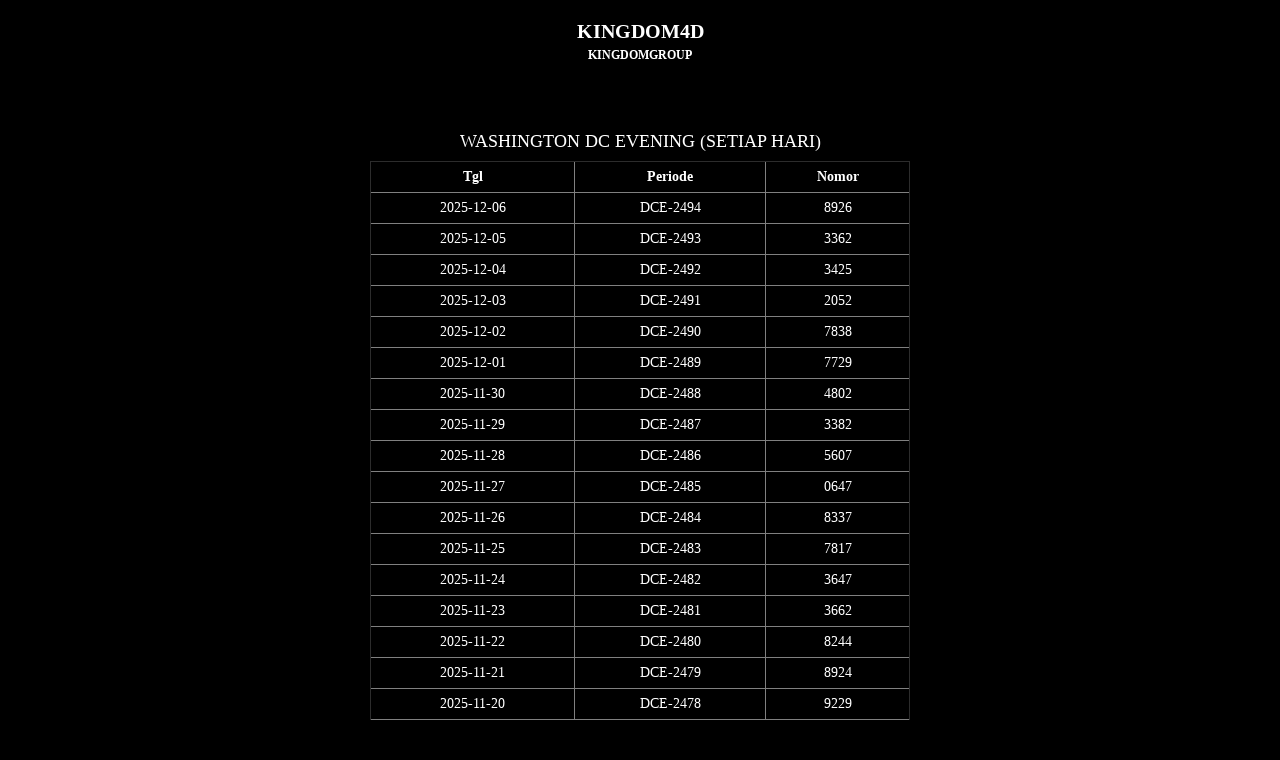

--- FILE ---
content_type: text/html; charset=UTF-8
request_url: https://kingdom4d.com/index.php/wap/pasaran/5qw5psme.html?per_page=50
body_size: 1413
content:
<!DOCTYPE html>
<html xmlns="http://www.w3.org/1999/xhtml">
<head>
<meta name="viewport" content="width=device-width, initial-scale=1.0, maximum-scale=1.0, user-scalable=no" />
<meta http-equiv="Content-Type" content="text/html; charset=UTF-8" />
<title>Data WASHINGTON DC EVENING Keluaran Togel Hari ini - Kingdomtoto</title>
<meta name="description" content="Data DCE adalah hasil keluaran yang resmi dari pasaran togel WASHINGTON DC EVENING setiap hari."/>
<meta name="keywords" content="kingdom4d, daftar kingdom4d, togel online, agen togel terpercaya, agen togel online, togel sgp, daftar togel sgp, togel hk, agen togel hongkong, togel wap hk, togel wap sgp, togel 4d, bandar togel 4d, situs togel terpercaya, bandar togel 2019"/>
<link rel="stylesheet" href="https://kingdom4d.com/assets/css/bootstrap.min.css">
<link rel="stylesheet" href="https://kingdom4d.com/assets/css/wap-style.css"/>
</head>
<body>
	<div class="header">
		<h3 id="logo" align="center" style="margin-bottom:5px;">KINGDOM4D</h3>
		<p align="center" style="font-size:12px;font-weight:700">KINGDOMGROUP</p>
		<!--<div align="center">-->
			<!--<strong>Link Alternatif: </strong><br />-->
							<!--<a href=""></a>|-->
					<!--</div>-->
	
	</div>
	
<style>
    #logo{
        font-size:20px;
    }
</style>	
	<div class="container">
		<div class="content col-md-6 col-md-offset-3">
			<br />
<!--<br />			-->
<!--<div class="bg-main border-r" style="padding:5px;margin-bottom: 10px" align="center">-->
<!--	Telegram: <a href="https://t.me/depo4d" target="_blank">depo4d</a><br />-->
<!--	WhatsApp : <a href="https://api.whatsapp.com/send?phone=6283177113198" target="_blank">+6283177113198</a>			-->
<!--</div>-->
<!--<a href="https://kagelink.me/kingdomgroup-officially" target="_blank" style="text-decoration: none">-->
<!--	<div style="padding:5px; margin-bottom: 10px" class="bg-main border-r">-->
<!--		<strong>GROUP FACEBOOK</strong>-->
<!--	</div>-->
<!--</a>-->
<!--<a href="https://kingdom4d.com/wap" style="text-decoration: none">-->
<!--	<div style="padding:5px;margin-bottom: 10px" class="bg-main border-r">-->
<!--		<strong>HOME</strong>-->
<!--	</div>-->
<!--</a>-->			
			<br /> 			
			<h4>WASHINGTON DC EVENING (SETIAP HARI)</h4>
			<table align="center" style="width:100%" class="all-center tbl-style" border="1" cellpadding="5" cellspacing="3">
				<thead>
					<tr>
						<th>Tgl</th>
						<th>Periode</th>
						<th>Nomor</th>
					</tr>
				</thead>
				<tbody>
									<tr>
						<td>2025-12-06</td>
						<td>DCE-2494</td>
						<td>
													    8926						    						</td>
					</tr>
									<tr>
						<td>2025-12-05</td>
						<td>DCE-2493</td>
						<td>
													    3362						    						</td>
					</tr>
									<tr>
						<td>2025-12-04</td>
						<td>DCE-2492</td>
						<td>
													    3425						    						</td>
					</tr>
									<tr>
						<td>2025-12-03</td>
						<td>DCE-2491</td>
						<td>
													    2052						    						</td>
					</tr>
									<tr>
						<td>2025-12-02</td>
						<td>DCE-2490</td>
						<td>
													    7838						    						</td>
					</tr>
									<tr>
						<td>2025-12-01</td>
						<td>DCE-2489</td>
						<td>
													    7729						    						</td>
					</tr>
									<tr>
						<td>2025-11-30</td>
						<td>DCE-2488</td>
						<td>
													    4802						    						</td>
					</tr>
									<tr>
						<td>2025-11-29</td>
						<td>DCE-2487</td>
						<td>
													    3382						    						</td>
					</tr>
									<tr>
						<td>2025-11-28</td>
						<td>DCE-2486</td>
						<td>
													    5607						    						</td>
					</tr>
									<tr>
						<td>2025-11-27</td>
						<td>DCE-2485</td>
						<td>
													    0647						    						</td>
					</tr>
									<tr>
						<td>2025-11-26</td>
						<td>DCE-2484</td>
						<td>
													    8337						    						</td>
					</tr>
									<tr>
						<td>2025-11-25</td>
						<td>DCE-2483</td>
						<td>
													    7817						    						</td>
					</tr>
									<tr>
						<td>2025-11-24</td>
						<td>DCE-2482</td>
						<td>
													    3647						    						</td>
					</tr>
									<tr>
						<td>2025-11-23</td>
						<td>DCE-2481</td>
						<td>
													    3662						    						</td>
					</tr>
									<tr>
						<td>2025-11-22</td>
						<td>DCE-2480</td>
						<td>
													    8244						    						</td>
					</tr>
									<tr>
						<td>2025-11-21</td>
						<td>DCE-2479</td>
						<td>
													    8924						    						</td>
					</tr>
									<tr>
						<td>2025-11-20</td>
						<td>DCE-2478</td>
						<td>
													    9229						    						</td>
					</tr>
									<tr>
						<td>2025-11-19</td>
						<td>DCE-2477</td>
						<td>
													    4595						    						</td>
					</tr>
									<tr>
						<td>2025-11-18</td>
						<td>DCE-2476</td>
						<td>
													    9676						    						</td>
					</tr>
									<tr>
						<td>2025-11-17</td>
						<td>DCE-2475</td>
						<td>
													    6597						    						</td>
					</tr>
									<tr>
						<td>2025-11-16</td>
						<td>DCE-2474</td>
						<td>
													    7939						    						</td>
					</tr>
									<tr>
						<td>2025-11-15</td>
						<td>DCE-2473</td>
						<td>
													    0435						    						</td>
					</tr>
									<tr>
						<td>2025-11-14</td>
						<td>DCE-2472</td>
						<td>
													    0502						    						</td>
					</tr>
									<tr>
						<td>2025-11-13</td>
						<td>DCE-2471</td>
						<td>
													    6461						    						</td>
					</tr>
									<tr>
						<td>2025-11-12</td>
						<td>DCE-2470</td>
						<td>
													    4176						    						</td>
					</tr>
									<tr>
						<td>2025-11-11</td>
						<td>DCE-2469</td>
						<td>
													    5249						    						</td>
					</tr>
									<tr>
						<td>2025-11-10</td>
						<td>DCE-2468</td>
						<td>
													    4035						    						</td>
					</tr>
									<tr>
						<td>2025-11-09</td>
						<td>DCE-2467</td>
						<td>
													    3885						    						</td>
					</tr>
									<tr>
						<td>2025-11-08</td>
						<td>DCE-2466</td>
						<td>
													    8384						    						</td>
					</tr>
									<tr>
						<td>2025-11-07</td>
						<td>DCE-2465</td>
						<td>
													    8518						    						</td>
					</tr>
									<tr>
						<td>2025-11-06</td>
						<td>DCE-2464</td>
						<td>
													    3525						    						</td>
					</tr>
									<tr>
						<td>2025-11-05</td>
						<td>DCE-2463</td>
						<td>
													    7737						    						</td>
					</tr>
									<tr>
						<td>2025-11-04</td>
						<td>DCE-2462</td>
						<td>
													    4038						    						</td>
					</tr>
									<tr>
						<td>2025-11-03</td>
						<td>DCE-2461</td>
						<td>
													    2853						    						</td>
					</tr>
									<tr>
						<td>2025-11-02</td>
						<td>DCE-2460</td>
						<td>
													    3916						    						</td>
					</tr>
									<tr>
						<td>2025-11-01</td>
						<td>DCE-2459</td>
						<td>
													    7022						    						</td>
					</tr>
									<tr>
						<td>2025-10-31</td>
						<td>DCE-2458</td>
						<td>
													    2554						    						</td>
					</tr>
									<tr>
						<td>2025-10-30</td>
						<td>DCE-2457</td>
						<td>
													    1061						    						</td>
					</tr>
									<tr>
						<td>2025-10-29</td>
						<td>DCE-2456</td>
						<td>
													    5763						    						</td>
					</tr>
									<tr>
						<td>2025-10-28</td>
						<td>DCE-2455</td>
						<td>
													    3214						    						</td>
					</tr>
									<tr>
						<td>2025-10-27</td>
						<td>DCE-2454</td>
						<td>
													    6134						    						</td>
					</tr>
									<tr>
						<td>2025-10-26</td>
						<td>DCE-2453</td>
						<td>
													    1825						    						</td>
					</tr>
									<tr>
						<td>2025-10-25</td>
						<td>DCE-2452</td>
						<td>
													    1122						    						</td>
					</tr>
									<tr>
						<td>2025-10-24</td>
						<td>DCE-2451</td>
						<td>
													    7802						    						</td>
					</tr>
									<tr>
						<td>2025-10-23</td>
						<td>DCE-2450</td>
						<td>
													    6879						    						</td>
					</tr>
									<tr>
						<td>2025-10-22</td>
						<td>DCE-2449</td>
						<td>
													    4806						    						</td>
					</tr>
									<tr>
						<td>2025-10-21</td>
						<td>DCE-2448</td>
						<td>
													    6370						    						</td>
					</tr>
									<tr>
						<td>2025-10-20</td>
						<td>DCE-2447</td>
						<td>
													    7240						    						</td>
					</tr>
									<tr>
						<td>2025-10-19</td>
						<td>DCE-2446</td>
						<td>
													    3640						    						</td>
					</tr>
									<tr>
						<td>2025-10-18</td>
						<td>DCE-2445</td>
						<td>
													    5565						    						</td>
					</tr>
				    			</tbody>
    			<tfoot>
    				<tr>
    					<td colspan="3"><ul class="pagination"><li class="page-item"><span class="page-link"><a href="https://kingdom4d.com/wap/pasaran/5qw5psme.html" class="page-link" data-ci-pagination-page="1" rel="prev">&lt;</a><li class="page-item"><a href="https://kingdom4d.com/wap/pasaran/5qw5psme.html" class="page-link" data-ci-pagination-page="1" rel="start">1</a></li><li class="page-item active"><a class="page-link" href="#">2</a></li><li class="page-item"><a href="https://kingdom4d.com/wap/pasaran/5qw5psme.html?per_page=100" class="page-link" data-ci-pagination-page="3">3</a></li><li class="page-item"><a href="https://kingdom4d.com/wap/pasaran/5qw5psme.html?per_page=150" class="page-link" data-ci-pagination-page="4">4</a></li><li class="page-item"><span class="page-link"><a href="https://kingdom4d.com/wap/pasaran/5qw5psme.html?per_page=100" class="page-link" data-ci-pagination-page="3" rel="next">&gt;</a><li><a href="https://kingdom4d.com/wap/pasaran/5qw5psme.html?per_page=2150" class="page-link" data-ci-pagination-page="44">Last</a></li></ul></td>
    				</tr>
    			</tfoot>
    		</table>
		
			
		</div>
	</div>
</body>
</html>


--- FILE ---
content_type: text/css
request_url: https://kingdom4d.com/assets/css/wap-style.css
body_size: 1588
content:
:root {
    --bg-box: rgba(0,0,0,0.75);
    --bg-box-2: #222222;
    --text: #9acd32;
    --text-highlight: #ffb500;
    --border: #9acd32;
}

.toast-container {
  color: #f8f8f8;
  position: fixed;
  bottom: 5px;
  left: 2%;
  width: 50%;
  margin: 0 25% 0 25%;
}
.toast {
	text-align: center;
	padding: 17px 0 20px 0;
	margin: 0 25% 0 25%;
	height: 54px;
	font-size: 20px;
	background-color:maroon;
	color:#fff;
}
body {
    background: #000000;
    margin: 0 auto;
    font-family: 'Saira'!important;
    color: #fff;
    font-size: 17px;
}
/* thai */
@font-face {
  font-family: 'Kanit';
  font-style: normal;
  font-weight: 400;
  src: local('Kanit Regular'), local('Kanit-Regular'), url(../fonts/nKKZ-Go6G5tXcraBGwCYdA.woff2) format('woff2');
  unicode-range: U+0E01-0E5B, U+200C-200D, U+25CC;
}
/* vietnamese */
@font-face {
  font-family: 'Kanit';
  font-style: normal;
  font-weight: 400;
  src: local('Kanit Regular'), local('Kanit-Regular'), url(../fonts/nKKZ-Go6G5tXcraaGwCYdA.woff2) format('woff2');
  unicode-range: U+0102-0103, U+0110-0111, U+1EA0-1EF9, U+20AB;
}
/* latin-ext */
@font-face {
  font-family: 'Kanit';
  font-style: normal;
  font-weight: 400;
  src: local('Kanit Regular'), local('Kanit-Regular'), url(../fonts/nKKZ-Go6G5tXcrabGwCYdA.woff2) format('woff2');
  unicode-range: U+0100-024F, U+0259, U+1E00-1EFF, U+2020, U+20A0-20AB, U+20AD-20CF, U+2113, U+2C60-2C7F, U+A720-A7FF;
}
/* latin */
@font-face {
  font-family: 'Kanit';
  font-style: normal;
  font-weight: 400;
  src: local('Kanit Regular'), local('Kanit-Regular'), url(../fonts/nKKZ-Go6G5tXcraVGwA.woff2) format('woff2');
  unicode-range: U+0000-00FF, U+0131, U+0152-0153, U+02BB-02BC, U+02C6, U+02DA, U+02DC, U+2000-206F, U+2074, U+20AC, U+2122, U+2191, U+2193, U+2212, U+2215, U+FEFF, U+FFFD;
}
.loginform {

    background: #000000a6;
    min-height: 270px;
    padding: 5px;
    border-radius: 5px;
    border: 1px solid yellowgreen;

}
.locationtable.general-ul {
background:#000000a6;
padding:5px;
border-radius:5px;
border:1px solid yellowgreen;
}
.well{
	color:#000;
}
a {
    color:#fff;
    text-decoration:none;
}
a:hover {
    font-style:italic;
    color:#fff;
    text-decoration:none;
    text-shadow:2px 1px black;
}
a:activem a:focus {
    font-style:italic;
    color:#fff;
    text-shadow:2px 1px black;
}
button,.btn-main {
    background: linear-gradient(#373535,#110f0f);
    border: 1px solid yellowgreen;
    font-size: 17px;
    text-transform: uppercase;
    border-radius: 5px;
    padding: 5px;
    min-width: 100px;
    font-weight: 600;
    color:#fff;
}
button:hover,.btn-main:hover {
    font-style: italic;
    text-shadow: 2px 3px black;
}
.border-r{
    padding:15px;
    border: 2px solid yellowgreen;
    border-radius: 5px;
    margin:0;
}
h3{
    display: block;
    font-size: 1.17em;
    margin-block-start: 1em;
    margin-block-end: 1em;
    margin-inline-start: 0px;
    margin-inline-end: 0px;
    font-weight: bold;
}
.fyellow{
	color:yellow;
}
.fyellow:hover{
	color:yellow;
	font-weight: bold;
}
h2{
    display: block;
    font-size: 1.5em;
    font-weight: bold;
}
button:hover,.isbutton:hover{
	background-color: rgb(12, 12, 13);
	background: rgb(12, 12, 13);
}
ul li a:hover,a:hover{
	font-weight: bold;
}
@-webkit-keyframes spin {
	from {-webkit-transform:rotate(0deg);}
	to {-webkit-transform:rotate(360deg);}
}

@keyframes spin {
	from {transform:rotate(0deg);}
	to {transform:rotate(360deg);}
}
.lg{
	font-size: 18px;
	padding:10px;
}
.subtitle,button{
	font-size: 14px;
}
#cover-spin::after {
    content:'';
    display:block;
    position: absolute;
   left: 50%;
   top: 50%;
   height:60px;
   width:60px;
   margin:0px auto;
   -webkit-animation: rotation .6s infinite linear;
   -moz-animation: rotation .6s infinite linear;
   -o-animation: rotation .6s infinite linear;
   animation: rotation .6s infinite linear;
   border-left:6px solid rgba(0,174,239,.15);
   border-right:6px solid rgba(0,174,239,.15);
   border-bottom:6px solid rgba(0,174,239,.15);
   border-top:6px solid rgba(0,174,239,.8);
   border-radius:100%;
   z-index: 100;
}

@-webkit-keyframes rotation {
   from {-webkit-transform: rotate(0deg);}
   to {-webkit-transform: rotate(359deg);}
}
@-moz-keyframes rotation {
   from {-moz-transform: rotate(0deg);}
   to {-moz-transform: rotate(359deg);}
}
@-o-keyframes rotation {
   from {-o-transform: rotate(0deg);}
   to {-o-transform: rotate(359deg);}
}
@keyframes rotation {
   from {transform: rotate(0deg);}
   to {transform: rotate(359deg);}
}
#cover-spin {
    position:fixed;
    width:100%;
    left:0;right:0;top:0;bottom:0;
    background-color: rgba(255,255,255,0.7);
    z-index:9999;
    display: none;
   
}
.bg-badge{
	background-color: rgb(182, 182, 184);
}
.pall-5{
	padding:5px;
}
.ptb-5{
	padding-top:5px;
	padding-bottom:5px;
}
.mb-2{
	margin-bottom:2px;
}


.btn-red{
    background: rgb(255, 0, 0);
    border-color:rgb(255, 0, 0);
    color:#fff;
}
.tbl-content th,.tbl-content td{
		padding:5px;
		text-align: center;
	}
.all-center *{
	text-align: center!important;
}
.tbl-style,.tbl-style *{
	padding:5px;
	font-size: 14px!important;
}
.form-control-block{
	width: 100%;
	padding:5px;
}
input,select,button{
	padding:5px;
}
.fred,.fred *{
	color:#ff0000;
}
.link-none,.link-none:active,.link-none:hover{
	text-decoration: none;
}
.mb-15{
	margin-bottom:15px;
}


a button, button,.isbutton{
	color: #FFF;
	border:none;
	 background: rgb(59, 89, 152);
	padding: 5px 10px;
}
input,select,textarea{
	color: #000;
}
.content{
	text-align: center;
	font-familly:'Ruda' !important;
}

.error{
	color: #d00;
}

.success{
	color: #0e9800;
}

.info{
	color: #0026cb;
}

ul{
	padding: 0;
	margin:0;
}

.general-ul li{
	margin: 8px 0;
}
.menuhome li,.menulocation li{
	display: block;
}
.menuhome li a{
	display:block;
	border: 1px solid #fff;
	padding: 10px;
}
.menuhome li a:hover{
    background: rgb(50, 89, 142);	
	text-decoration: none;
}
.menulocation li{
	background: #a56000;
}
.menulocation li a{
	display:block;
    color: #FFF;
    border: 1px solid #FFF;
	padding: 5px;
}
.menulocation li a:hover{
	background: #d17d09;	
	text-decoration: none;
}
.purchaser{
	width: 100%;
	height: 200px;
}
.general-table td,.general-table th{
	padding: 5px;
}
label.errorz,label.error{
	display:block;
	color: red;
}
.info table{
	width: 100%;
	margin-bottom: 10px;
}
.info table td,.info table th{
	padding: 1px 5px;
	border: 1px solid #000;
	border-collapse: collapse;
}
.btncover a{
	text-decoration:none;
}
.info-bot p span {
    color: var(--text-highlight);
}
.info-bot {
    padding: 7px;
    border: 1px solid var(--border);
    border-radius: 5px;
    margin: 0;
    background: var(--bg-2);
    color: var(--text);
}